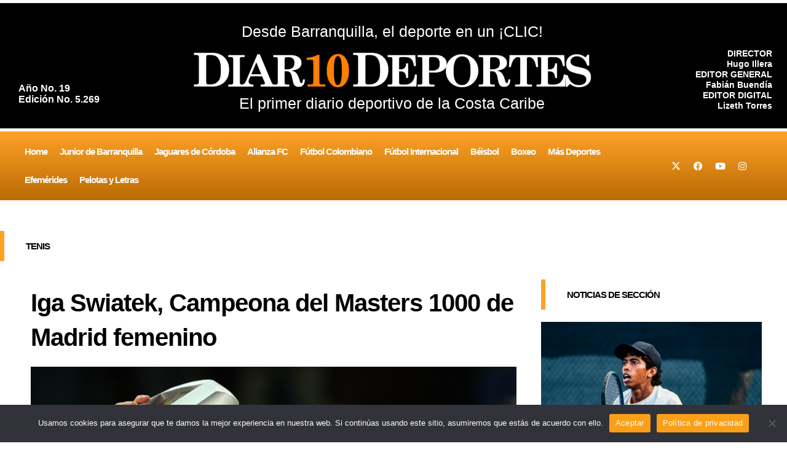

--- FILE ---
content_type: text/html; charset=utf-8
request_url: https://www.google.com/recaptcha/api2/aframe
body_size: 267
content:
<!DOCTYPE HTML><html><head><meta http-equiv="content-type" content="text/html; charset=UTF-8"></head><body><script nonce="YXeYoPQpCYYqUg6hkSeQUw">/** Anti-fraud and anti-abuse applications only. See google.com/recaptcha */ try{var clients={'sodar':'https://pagead2.googlesyndication.com/pagead/sodar?'};window.addEventListener("message",function(a){try{if(a.source===window.parent){var b=JSON.parse(a.data);var c=clients[b['id']];if(c){var d=document.createElement('img');d.src=c+b['params']+'&rc='+(localStorage.getItem("rc::a")?sessionStorage.getItem("rc::b"):"");window.document.body.appendChild(d);sessionStorage.setItem("rc::e",parseInt(sessionStorage.getItem("rc::e")||0)+1);localStorage.setItem("rc::h",'1769087628009');}}}catch(b){}});window.parent.postMessage("_grecaptcha_ready", "*");}catch(b){}</script></body></html>